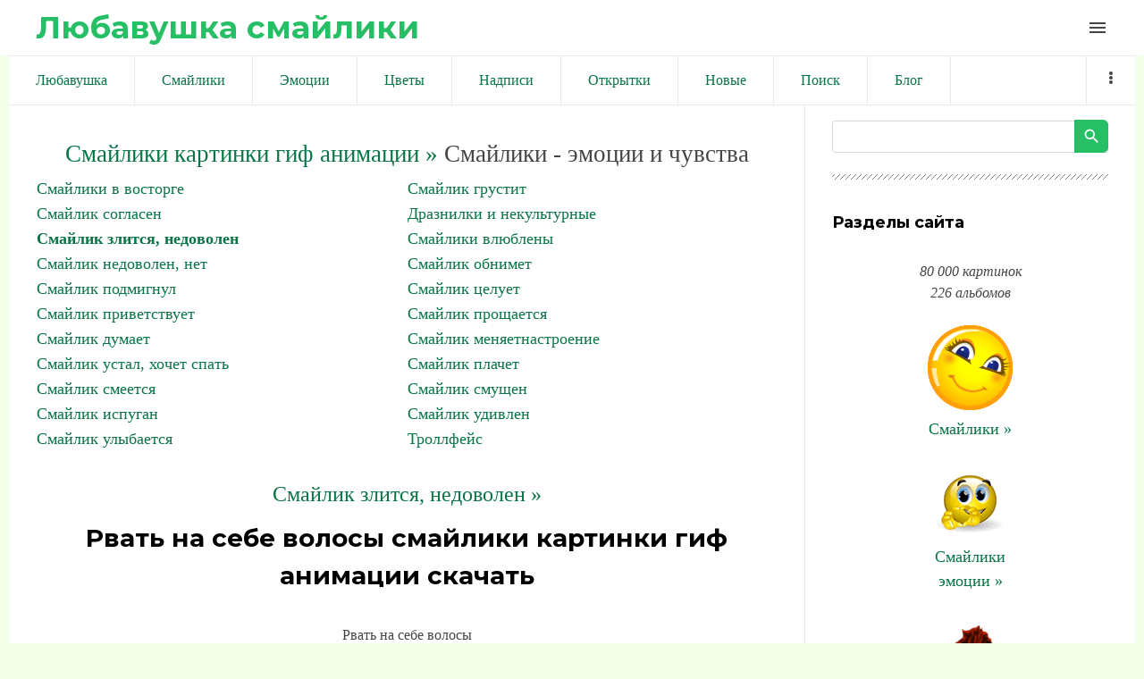

--- FILE ---
content_type: text/html; charset=utf-8
request_url: https://www.google.com/recaptcha/api2/aframe
body_size: 267
content:
<!DOCTYPE HTML><html><head><meta http-equiv="content-type" content="text/html; charset=UTF-8"></head><body><script nonce="wtfaSkjiNi2vNXJhMn4YCg">/** Anti-fraud and anti-abuse applications only. See google.com/recaptcha */ try{var clients={'sodar':'https://pagead2.googlesyndication.com/pagead/sodar?'};window.addEventListener("message",function(a){try{if(a.source===window.parent){var b=JSON.parse(a.data);var c=clients[b['id']];if(c){var d=document.createElement('img');d.src=c+b['params']+'&rc='+(localStorage.getItem("rc::a")?sessionStorage.getItem("rc::b"):"");window.document.body.appendChild(d);sessionStorage.setItem("rc::e",parseInt(sessionStorage.getItem("rc::e")||0)+1);localStorage.setItem("rc::h",'1769031879277');}}}catch(b){}});window.parent.postMessage("_grecaptcha_ready", "*");}catch(b){}</script></body></html>

--- FILE ---
content_type: application/javascript;charset=utf-8
request_url: https://w.uptolike.com/widgets/v1/version.js?cb=cb__utl_cb_share_1769031876223202
body_size: 396
content:
cb__utl_cb_share_1769031876223202('1ea92d09c43527572b24fe052f11127b');

--- FILE ---
content_type: application/javascript;charset=utf-8
request_url: https://w.uptolike.com/widgets/v1/widgets-batch.js?params=JTVCJTdCJTIycGlkJTIyJTNBJTIyMTgzNDUwOCUyMiUyQyUyMnVybCUyMiUzQSUyMmh0dHBzJTNBJTJGJTJGbGl1YmF2eXNoa2EucnUlMkZwaG90byUyRjElMkYxJTJGMTA1LTAtMjAzMTAlMjIlN0QlNUQ=&mode=0&callback=callback__utl_cb_share_1769031877460615
body_size: 286
content:
callback__utl_cb_share_1769031877460615([{
    "pid": "1834508",
    "subId": 0,
    "initialCounts": {"wh":1,"tm":1},
    "forceUpdate": ["fb","ok","vk","ps","gp","mr","my"],
    "extMet": false,
    "url": "https%3A%2F%2Fliubavyshka.ru%2Fphoto%2F1%2F1%2F105-0-20310",
    "urlWithToken": "https%3A%2F%2Fliubavyshka.ru%2Fphoto%2F1%2F1%2F105-0-20310%3F_utl_t%3DXX",
    "intScr" : false,
    "intId" : 0,
    "exclExt": false
}
])